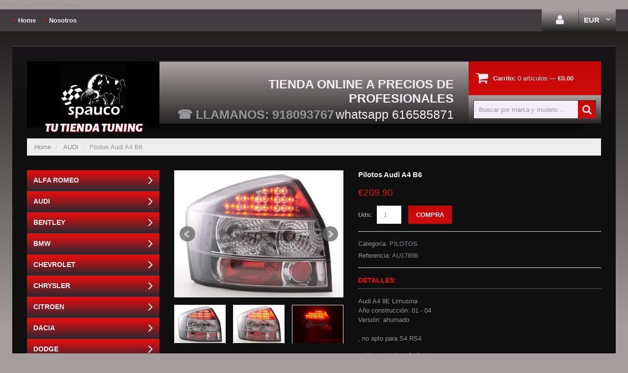

--- FILE ---
content_type: text/html; charset=utf-8
request_url: https://www.spauco.com/products/pilotos-audi-a4-b6-7
body_size: 17365
content:
<!doctype html>
<!--[if lt IE 7]><html class="no-js lt-ie9 lt-ie8 lt-ie7" lang="en"> <![endif]-->
<!--[if IE 7]><html class="no-js lt-ie9 lt-ie8" lang="en"> <![endif]-->
<!--[if IE 8]><html class="no-js lt-ie9" lang="en"> <![endif]-->
<!--[if IE 9 ]><html class="ie9 no-js"> <![endif]-->
<!--[if (gt IE 9)|!(IE)]><!--> <html class="no-js"> <!--<![endif]-->  
<head>
  <!-- Google tag (gtag.js) -->
<script async src="https://www.googletagmanager.com/gtag/js?id=AW-977787744"></script>
<script>
  window.dataLayer = window.dataLayer || [];
  function gtag(){dataLayer.push(arguments);}
  gtag('js', new Date());

  gtag('config', 'AW-977787744');
</script>
    <meta charset="utf-8">
  	<meta name="google-site-verification" content="MPhda_w-1s71OPP1Ee46CcBh16QNTuGYB1EyTsxFPIU" />
    <meta http-equiv="X-UA-Compatible" content="IE=edge,chrome=1">
    
    <meta name="description" content="Audi A4 8E LimusinaAño construcción: 01 - 04Versión: ahumado , no apto para S4 RS4 : el juego incluye 2 pilotoscondición: nueva / embalaje originalPlug and Play: compatible con todas las acciones puntos y conectores de montajeMensajes de error excluidos : Todos los controladores / resistencias ya están incluidosvalido " />
    <meta http-equiv="description" content="Audi A4 8E LimusinaAño construcción: 01 - 04Versión: ahumado , no apto para S4 RS4 : el juego incluye 2 pilotoscondición: nueva / embalaje originalPlug and Play: compatible con todas las acciones puntos y conectores de montajeMensajes de error excluidos : Todos los controladores / resistencias ya están incluidosvalido " />
    <meta name="DC.description" content="Audi A4 8E LimusinaAño construcción: 01 - 04Versión: ahumado , no apto para S4 RS4 : el juego incluye 2 pilotoscondición: nueva / embalaje originalPlug and Play: compatible con todas las acciones puntos y conectores de montajeMensajes de error excluidos : Todos los controladores / resistencias ya están incluidosvalido " />
    <meta property="og:description" content="Audi A4 8E LimusinaAño construcción: 01 - 04Versión: ahumado , no apto para S4 RS4 : el juego incluye 2 pilotoscondición: nueva / embalaje originalPlug and Play: compatible con todas las acciones puntos y conectores de montajeMensajes de error excluidos : Todos los controladores / resistencias ya están incluidosvalido "/>
    <meta name="twitter:description" content="Audi A4 8E LimusinaAño construcción: 01 - 04Versión: ahumado , no apto para S4 RS4 : el juego incluye 2 pilotoscondición: nueva / embalaje originalPlug and Play: compatible con todas las acciones puntos y conectores de montajeMensajes de error excluidos : Todos los controladores / resistencias ya están incluidosvalido " />
    
    <meta name="viewport" content="width=device-width, initial-scale=1, maximum-scale=1" />
<meta name="google-site-verification" content="XWLKGCn6SivcPJmdU3dbBF15i1iIGcchjeGqF943Egg" /
    
    <title>Pilotos Audi A4 B6 | Spauco</title>
    

    <link rel="canonical" href="https://www.spauco.com/products/pilotos-audi-a4-b6-7" />
  	<meta property="og:url" content="https://www.spauco.com/products/pilotos-audi-a4-b6-7"/>
    <meta name="twitter:site" content="https://www.spauco.com/products/pilotos-audi-a4-b6-7" />
  	<link href="//www.spauco.com/cdn/shop/t/2/assets/favicon.ico?v=99005654819621085031716393757" rel="shortcut icon" type="image/x-icon" />
    <script>window.performance && window.performance.mark && window.performance.mark('shopify.content_for_header.start');</script><meta name="google-site-verification" content="XWLKGCn6SivcPJmdU3dbBF15i1iIGcchjeGqF943Egg">
<meta id="shopify-digital-wallet" name="shopify-digital-wallet" content="/8661480/digital_wallets/dialog">
<meta name="shopify-checkout-api-token" content="21d861ff57cd2a0c3b2dc1ea8475fb26">
<link rel="alternate" type="application/json+oembed" href="https://www.spauco.com/products/pilotos-audi-a4-b6-7.oembed">
<script async="async" src="/checkouts/internal/preloads.js?locale=es-ES"></script>
<link rel="preconnect" href="https://shop.app" crossorigin="anonymous">
<script async="async" src="https://shop.app/checkouts/internal/preloads.js?locale=es-ES&shop_id=8661480" crossorigin="anonymous"></script>
<script id="apple-pay-shop-capabilities" type="application/json">{"shopId":8661480,"countryCode":"ES","currencyCode":"EUR","merchantCapabilities":["supports3DS"],"merchantId":"gid:\/\/shopify\/Shop\/8661480","merchantName":"Spauco","requiredBillingContactFields":["postalAddress","email","phone"],"requiredShippingContactFields":["postalAddress","email","phone"],"shippingType":"shipping","supportedNetworks":["visa","maestro","masterCard","amex"],"total":{"type":"pending","label":"Spauco","amount":"1.00"},"shopifyPaymentsEnabled":true,"supportsSubscriptions":true}</script>
<script id="shopify-features" type="application/json">{"accessToken":"21d861ff57cd2a0c3b2dc1ea8475fb26","betas":["rich-media-storefront-analytics"],"domain":"www.spauco.com","predictiveSearch":true,"shopId":8661480,"locale":"es"}</script>
<script>var Shopify = Shopify || {};
Shopify.shop = "spauco.myshopify.com";
Shopify.locale = "es";
Shopify.currency = {"active":"EUR","rate":"1.0"};
Shopify.country = "ES";
Shopify.theme = {"name":"theme013","id":19579651,"schema_name":null,"schema_version":null,"theme_store_id":null,"role":"main"};
Shopify.theme.handle = "null";
Shopify.theme.style = {"id":null,"handle":null};
Shopify.cdnHost = "www.spauco.com/cdn";
Shopify.routes = Shopify.routes || {};
Shopify.routes.root = "/";</script>
<script type="module">!function(o){(o.Shopify=o.Shopify||{}).modules=!0}(window);</script>
<script>!function(o){function n(){var o=[];function n(){o.push(Array.prototype.slice.apply(arguments))}return n.q=o,n}var t=o.Shopify=o.Shopify||{};t.loadFeatures=n(),t.autoloadFeatures=n()}(window);</script>
<script>
  window.ShopifyPay = window.ShopifyPay || {};
  window.ShopifyPay.apiHost = "shop.app\/pay";
  window.ShopifyPay.redirectState = null;
</script>
<script id="shop-js-analytics" type="application/json">{"pageType":"product"}</script>
<script defer="defer" async type="module" src="//www.spauco.com/cdn/shopifycloud/shop-js/modules/v2/client.init-shop-cart-sync_-aut3ZVe.es.esm.js"></script>
<script defer="defer" async type="module" src="//www.spauco.com/cdn/shopifycloud/shop-js/modules/v2/chunk.common_jR-HGkUL.esm.js"></script>
<script type="module">
  await import("//www.spauco.com/cdn/shopifycloud/shop-js/modules/v2/client.init-shop-cart-sync_-aut3ZVe.es.esm.js");
await import("//www.spauco.com/cdn/shopifycloud/shop-js/modules/v2/chunk.common_jR-HGkUL.esm.js");

  window.Shopify.SignInWithShop?.initShopCartSync?.({"fedCMEnabled":true,"windoidEnabled":true});

</script>
<script>
  window.Shopify = window.Shopify || {};
  if (!window.Shopify.featureAssets) window.Shopify.featureAssets = {};
  window.Shopify.featureAssets['shop-js'] = {"shop-cart-sync":["modules/v2/client.shop-cart-sync_BAYdngfT.es.esm.js","modules/v2/chunk.common_jR-HGkUL.esm.js"],"init-fed-cm":["modules/v2/client.init-fed-cm_C1KIrACA.es.esm.js","modules/v2/chunk.common_jR-HGkUL.esm.js"],"shop-button":["modules/v2/client.shop-button_nPJqyawu.es.esm.js","modules/v2/chunk.common_jR-HGkUL.esm.js"],"init-windoid":["modules/v2/client.init-windoid_BBN3UDv3.es.esm.js","modules/v2/chunk.common_jR-HGkUL.esm.js"],"shop-cash-offers":["modules/v2/client.shop-cash-offers_DHr6BHOX.es.esm.js","modules/v2/chunk.common_jR-HGkUL.esm.js","modules/v2/chunk.modal_K_-4b6jm.esm.js"],"shop-toast-manager":["modules/v2/client.shop-toast-manager_DsmMrndK.es.esm.js","modules/v2/chunk.common_jR-HGkUL.esm.js"],"init-shop-email-lookup-coordinator":["modules/v2/client.init-shop-email-lookup-coordinator_CqHiorcR.es.esm.js","modules/v2/chunk.common_jR-HGkUL.esm.js"],"pay-button":["modules/v2/client.pay-button_CyYMAtLe.es.esm.js","modules/v2/chunk.common_jR-HGkUL.esm.js"],"avatar":["modules/v2/client.avatar_BTnouDA3.es.esm.js"],"init-shop-cart-sync":["modules/v2/client.init-shop-cart-sync_-aut3ZVe.es.esm.js","modules/v2/chunk.common_jR-HGkUL.esm.js"],"shop-login-button":["modules/v2/client.shop-login-button_CkV-3QmP.es.esm.js","modules/v2/chunk.common_jR-HGkUL.esm.js","modules/v2/chunk.modal_K_-4b6jm.esm.js"],"init-customer-accounts-sign-up":["modules/v2/client.init-customer-accounts-sign-up_OVpxiKuf.es.esm.js","modules/v2/client.shop-login-button_CkV-3QmP.es.esm.js","modules/v2/chunk.common_jR-HGkUL.esm.js","modules/v2/chunk.modal_K_-4b6jm.esm.js"],"init-shop-for-new-customer-accounts":["modules/v2/client.init-shop-for-new-customer-accounts_B3-6tUHj.es.esm.js","modules/v2/client.shop-login-button_CkV-3QmP.es.esm.js","modules/v2/chunk.common_jR-HGkUL.esm.js","modules/v2/chunk.modal_K_-4b6jm.esm.js"],"init-customer-accounts":["modules/v2/client.init-customer-accounts_DAvreLqn.es.esm.js","modules/v2/client.shop-login-button_CkV-3QmP.es.esm.js","modules/v2/chunk.common_jR-HGkUL.esm.js","modules/v2/chunk.modal_K_-4b6jm.esm.js"],"shop-follow-button":["modules/v2/client.shop-follow-button_D-yP9CCa.es.esm.js","modules/v2/chunk.common_jR-HGkUL.esm.js","modules/v2/chunk.modal_K_-4b6jm.esm.js"],"lead-capture":["modules/v2/client.lead-capture_cgi9rykO.es.esm.js","modules/v2/chunk.common_jR-HGkUL.esm.js","modules/v2/chunk.modal_K_-4b6jm.esm.js"],"checkout-modal":["modules/v2/client.checkout-modal_CNOx8cMi.es.esm.js","modules/v2/chunk.common_jR-HGkUL.esm.js","modules/v2/chunk.modal_K_-4b6jm.esm.js"],"shop-login":["modules/v2/client.shop-login_B0Pz78O1.es.esm.js","modules/v2/chunk.common_jR-HGkUL.esm.js","modules/v2/chunk.modal_K_-4b6jm.esm.js"],"payment-terms":["modules/v2/client.payment-terms_DHTqhmPP.es.esm.js","modules/v2/chunk.common_jR-HGkUL.esm.js","modules/v2/chunk.modal_K_-4b6jm.esm.js"]};
</script>
<script id="__st">var __st={"a":8661480,"offset":3600,"reqid":"95ba2dd4-c7fe-4fc1-953a-bb2cc2fd08f3-1768970125","pageurl":"www.spauco.com\/products\/pilotos-audi-a4-b6-7","u":"50ed4ee3fe4c","p":"product","rtyp":"product","rid":1094133059};</script>
<script>window.ShopifyPaypalV4VisibilityTracking = true;</script>
<script id="captcha-bootstrap">!function(){'use strict';const t='contact',e='account',n='new_comment',o=[[t,t],['blogs',n],['comments',n],[t,'customer']],c=[[e,'customer_login'],[e,'guest_login'],[e,'recover_customer_password'],[e,'create_customer']],r=t=>t.map((([t,e])=>`form[action*='/${t}']:not([data-nocaptcha='true']) input[name='form_type'][value='${e}']`)).join(','),a=t=>()=>t?[...document.querySelectorAll(t)].map((t=>t.form)):[];function s(){const t=[...o],e=r(t);return a(e)}const i='password',u='form_key',d=['recaptcha-v3-token','g-recaptcha-response','h-captcha-response',i],f=()=>{try{return window.sessionStorage}catch{return}},m='__shopify_v',_=t=>t.elements[u];function p(t,e,n=!1){try{const o=window.sessionStorage,c=JSON.parse(o.getItem(e)),{data:r}=function(t){const{data:e,action:n}=t;return t[m]||n?{data:e,action:n}:{data:t,action:n}}(c);for(const[e,n]of Object.entries(r))t.elements[e]&&(t.elements[e].value=n);n&&o.removeItem(e)}catch(o){console.error('form repopulation failed',{error:o})}}const l='form_type',E='cptcha';function T(t){t.dataset[E]=!0}const w=window,h=w.document,L='Shopify',v='ce_forms',y='captcha';let A=!1;((t,e)=>{const n=(g='f06e6c50-85a8-45c8-87d0-21a2b65856fe',I='https://cdn.shopify.com/shopifycloud/storefront-forms-hcaptcha/ce_storefront_forms_captcha_hcaptcha.v1.5.2.iife.js',D={infoText:'Protegido por hCaptcha',privacyText:'Privacidad',termsText:'Términos'},(t,e,n)=>{const o=w[L][v],c=o.bindForm;if(c)return c(t,g,e,D).then(n);var r;o.q.push([[t,g,e,D],n]),r=I,A||(h.body.append(Object.assign(h.createElement('script'),{id:'captcha-provider',async:!0,src:r})),A=!0)});var g,I,D;w[L]=w[L]||{},w[L][v]=w[L][v]||{},w[L][v].q=[],w[L][y]=w[L][y]||{},w[L][y].protect=function(t,e){n(t,void 0,e),T(t)},Object.freeze(w[L][y]),function(t,e,n,w,h,L){const[v,y,A,g]=function(t,e,n){const i=e?o:[],u=t?c:[],d=[...i,...u],f=r(d),m=r(i),_=r(d.filter((([t,e])=>n.includes(e))));return[a(f),a(m),a(_),s()]}(w,h,L),I=t=>{const e=t.target;return e instanceof HTMLFormElement?e:e&&e.form},D=t=>v().includes(t);t.addEventListener('submit',(t=>{const e=I(t);if(!e)return;const n=D(e)&&!e.dataset.hcaptchaBound&&!e.dataset.recaptchaBound,o=_(e),c=g().includes(e)&&(!o||!o.value);(n||c)&&t.preventDefault(),c&&!n&&(function(t){try{if(!f())return;!function(t){const e=f();if(!e)return;const n=_(t);if(!n)return;const o=n.value;o&&e.removeItem(o)}(t);const e=Array.from(Array(32),(()=>Math.random().toString(36)[2])).join('');!function(t,e){_(t)||t.append(Object.assign(document.createElement('input'),{type:'hidden',name:u})),t.elements[u].value=e}(t,e),function(t,e){const n=f();if(!n)return;const o=[...t.querySelectorAll(`input[type='${i}']`)].map((({name:t})=>t)),c=[...d,...o],r={};for(const[a,s]of new FormData(t).entries())c.includes(a)||(r[a]=s);n.setItem(e,JSON.stringify({[m]:1,action:t.action,data:r}))}(t,e)}catch(e){console.error('failed to persist form',e)}}(e),e.submit())}));const S=(t,e)=>{t&&!t.dataset[E]&&(n(t,e.some((e=>e===t))),T(t))};for(const o of['focusin','change'])t.addEventListener(o,(t=>{const e=I(t);D(e)&&S(e,y())}));const B=e.get('form_key'),M=e.get(l),P=B&&M;t.addEventListener('DOMContentLoaded',(()=>{const t=y();if(P)for(const e of t)e.elements[l].value===M&&p(e,B);[...new Set([...A(),...v().filter((t=>'true'===t.dataset.shopifyCaptcha))])].forEach((e=>S(e,t)))}))}(h,new URLSearchParams(w.location.search),n,t,e,['guest_login'])})(!0,!0)}();</script>
<script integrity="sha256-4kQ18oKyAcykRKYeNunJcIwy7WH5gtpwJnB7kiuLZ1E=" data-source-attribution="shopify.loadfeatures" defer="defer" src="//www.spauco.com/cdn/shopifycloud/storefront/assets/storefront/load_feature-a0a9edcb.js" crossorigin="anonymous"></script>
<script crossorigin="anonymous" defer="defer" src="//www.spauco.com/cdn/shopifycloud/storefront/assets/shopify_pay/storefront-65b4c6d7.js?v=20250812"></script>
<script data-source-attribution="shopify.dynamic_checkout.dynamic.init">var Shopify=Shopify||{};Shopify.PaymentButton=Shopify.PaymentButton||{isStorefrontPortableWallets:!0,init:function(){window.Shopify.PaymentButton.init=function(){};var t=document.createElement("script");t.src="https://www.spauco.com/cdn/shopifycloud/portable-wallets/latest/portable-wallets.es.js",t.type="module",document.head.appendChild(t)}};
</script>
<script data-source-attribution="shopify.dynamic_checkout.buyer_consent">
  function portableWalletsHideBuyerConsent(e){var t=document.getElementById("shopify-buyer-consent"),n=document.getElementById("shopify-subscription-policy-button");t&&n&&(t.classList.add("hidden"),t.setAttribute("aria-hidden","true"),n.removeEventListener("click",e))}function portableWalletsShowBuyerConsent(e){var t=document.getElementById("shopify-buyer-consent"),n=document.getElementById("shopify-subscription-policy-button");t&&n&&(t.classList.remove("hidden"),t.removeAttribute("aria-hidden"),n.addEventListener("click",e))}window.Shopify?.PaymentButton&&(window.Shopify.PaymentButton.hideBuyerConsent=portableWalletsHideBuyerConsent,window.Shopify.PaymentButton.showBuyerConsent=portableWalletsShowBuyerConsent);
</script>
<script data-source-attribution="shopify.dynamic_checkout.cart.bootstrap">document.addEventListener("DOMContentLoaded",(function(){function t(){return document.querySelector("shopify-accelerated-checkout-cart, shopify-accelerated-checkout")}if(t())Shopify.PaymentButton.init();else{new MutationObserver((function(e,n){t()&&(Shopify.PaymentButton.init(),n.disconnect())})).observe(document.body,{childList:!0,subtree:!0})}}));
</script>
<script id='scb4127' type='text/javascript' async='' src='https://www.spauco.com/cdn/shopifycloud/privacy-banner/storefront-banner.js'></script><link id="shopify-accelerated-checkout-styles" rel="stylesheet" media="screen" href="https://www.spauco.com/cdn/shopifycloud/portable-wallets/latest/accelerated-checkout-backwards-compat.css" crossorigin="anonymous">
<style id="shopify-accelerated-checkout-cart">
        #shopify-buyer-consent {
  margin-top: 1em;
  display: inline-block;
  width: 100%;
}

#shopify-buyer-consent.hidden {
  display: none;
}

#shopify-subscription-policy-button {
  background: none;
  border: none;
  padding: 0;
  text-decoration: underline;
  font-size: inherit;
  cursor: pointer;
}

#shopify-subscription-policy-button::before {
  box-shadow: none;
}

      </style>

<script>window.performance && window.performance.mark && window.performance.mark('shopify.content_for_header.end');</script>

    <link href="//www.spauco.com/cdn/shop/t/2/assets/bootstrap.css?v=115546916107093099081431615819" rel="stylesheet" type="text/css" media="all" /> 
    <link href="//www.spauco.com/cdn/shop/t/2/assets/assets.css?v=150726530186007751661704899169" rel="stylesheet" type="text/css" media="all" /> 
    <link href="//www.spauco.com/cdn/shop/t/2/assets/style.css?v=33792588023029095731463156389" rel="stylesheet" type="text/css" media="all" />
    <link href="//www.spauco.com/cdn/shop/t/2/assets/responsive.css?v=143362523823737766581455756201" rel="stylesheet" type="text/css" media="all" />
    <link href="//www.spauco.com/cdn/shop/t/2/assets/font-awesome.css?v=107292632621353259081704899169" rel="stylesheet" type="text/css" media="all" />

	
    
  	<link href='//fonts.googleapis.com/css?family=Alegreya+Sans+SC:900italic' rel='stylesheet' type='text/css'>

    <!--[if lt IE 9]>
    <script src="//html5shiv.googlecode.com/svn/trunk/html5.js" type="text/javascript"></script>
    <link href="//www.spauco.com/cdn/shop/t/2/assets/ie8.css?v=82986461865174275121431615825" rel="stylesheet" type="text/css" media="all" />
    <![endif]-->

    <!--[if gte IE 9]>
    <style type="text/css">.gradient {filter: none;}</style>
    <![endif]-->

    

  
  
    <script src="//www.spauco.com/cdn/shopifycloud/storefront/assets/themes_support/option_selection-b017cd28.js" type="text/javascript"></script>
    <script src="//ajax.googleapis.com/ajax/libs/jquery/1.8.3/jquery.min.js" type="text/javascript"></script>  
    <script src="//www.spauco.com/cdn/shop/t/2/assets/bootstrap.min.js?v=169742497270567444961431615819" type="text/javascript"></script>
    <script src="//www.spauco.com/cdn/shop/t/2/assets/jquery-migrate-1.2.1.min.js?v=122074188791053731101431615822" type="text/javascript"></script>
    <script src="//www.spauco.com/cdn/shop/t/2/assets/jquery.mobile.customized.min.js?v=112395662435982372591431615822" type="text/javascript"></script>
    <script src="//www.spauco.com/cdn/shop/t/2/assets/shop.js?v=7325389296069817841431615825" type="text/javascript"></script>
    <script src="//www.spauco.com/cdn/shop/t/2/assets/camera.min.js?v=85074675997032115591431615819" type="text/javascript"></script>
    <script src="//www.spauco.com/cdn/shop/t/2/assets/jquery.easing.1.3.js?v=172541285191835633401431615822" type="text/javascript"></script>
    <script src="//www.spauco.com/cdn/shop/t/2/assets/api.jquery.js?v=117108174632146741091431615819" type="text/javascript"></script>
    <script src="//www.spauco.com/cdn/shop/t/2/assets/ajaxify-shop.js?v=39659705912500483221441401631" type="text/javascript"></script>
    <script src="//www.spauco.com/cdn/shop/t/2/assets/hoverIntent.js?v=84919160550285729141431615822" type="text/javascript"></script>
    <script src="//www.spauco.com/cdn/shop/t/2/assets/superfish.js?v=19899534622193427161431615824" type="text/javascript"></script>
    <script src="//www.spauco.com/cdn/shop/t/2/assets/supersubs.js?v=136522731378567858201431615824" type="text/javascript"></script>
    <script src="//www.spauco.com/cdn/shop/t/2/assets/jquery.mobilemenu.js?v=27360496317003528511431615823" type="text/javascript"></script>
    <script src="//www.spauco.com/cdn/shop/t/2/assets/sftouchscreen.js?v=112366920105338648641431615823" type="text/javascript"></script>
        <script src="//www.spauco.com/cdn/shop/t/2/assets/jquery.bxslider.min.js?v=166052905847431135531431615822" type="text/javascript"></script>
    <script src="//www.spauco.com/cdn/shop/t/2/assets/jquery.caroufredsel.min.js?v=178178032825860242381431615822" type="text/javascript"></script>
    <script src="//www.spauco.com/cdn/shop/t/2/assets/jquery.nivoslider.js?v=77114867369510475911431615823" type="text/javascript"></script>
    <script src="//www.spauco.com/cdn/shop/t/2/assets/jquery.customSelect.min.js?v=56461883572484533711431615822" type="text/javascript"></script>
  
  
  
  
  
  
  
<script src="//www.spauco.com/cdn/shop/t/2/assets/jquery.fancybox-1.3.4.js?v=173124019570998591221431615822" type="text/javascript"></script>
  
  
    

<script src="/services/javascripts/currencies.js" type="text/javascript"></script>
<script src="//www.spauco.com/cdn/shop/t/2/assets/jquery.currencies.min.js?v=148731906405125217661431615822" type="text/javascript"></script>

<script>


Currency.format = 'money_format';


var shopCurrency = 'EUR';

/* Sometimes merchants change their shop currency, let's tell our JavaScript file */
Currency.money_with_currency_format[shopCurrency] = "\u0026euro;{{amount}} EUR";
Currency.money_format[shopCurrency] = "\u0026euro;{{amount}}";
  
/* Default currency */
var defaultCurrency = 'EUR' || shopCurrency;
  
/* Cookie currency */
var cookieCurrency = Currency.cookie.read();

/* Fix for customer account pages */
jQuery('span.money span.money').each(function() {
  jQuery(this).parents('span.money').removeClass('money');
});

/* Saving the current price */
jQuery('span.money').each(function() {
  jQuery(this).attr('data-currency-EUR', jQuery(this).html());
});

// If there's no cookie.
if (cookieCurrency == null) {
  if (shopCurrency !== defaultCurrency) {
    Currency.convertAll(shopCurrency, defaultCurrency);
  }
  else {
    Currency.currentCurrency = defaultCurrency;
  }
}
// If the cookie value does not correspond to any value in the currency dropdown.
else if (jQuery('[name=currencies]').size() && jQuery('[name=currencies] option[value=' + cookieCurrency + ']').size() === 0) {
  Currency.currentCurrency = shopCurrency;
  Currency.cookie.write(shopCurrency);
}
else if (cookieCurrency === shopCurrency) {
  Currency.currentCurrency = shopCurrency;
}
else {
  Currency.convertAll(shopCurrency, cookieCurrency);
}

jQuery('[name=currencies]').val(Currency.currentCurrency).change(function() {
  var newCurrency = jQuery(this).val();
  Currency.convertAll(Currency.currentCurrency, newCurrency);
  jQuery('.selected-currency').text(Currency.currentCurrency);
});

var original_selectCallback = window.selectCallback;
var selectCallback = function(variant, selector) {
  original_selectCallback(variant, selector);
  Currency.convertAll(shopCurrency, jQuery('[name=currencies]').val());
  jQuery('.selected-currency').text(Currency.currentCurrency);
};

jQuery('.selected-currency').text(Currency.currentCurrency);

</script>



 <script type="text/javascript">
(function(a,e,c,f,g,h,b,d){var k={ak:"977787744",cl:"YH9LCLSs_2oQ4Laf0gM",autoreplace:"918093767"};a[c]=a[c]||function(){(a[c].q=a[c].q||[]).push(arguments)};a[g]||(a[g]=k.ak);b=e.createElement(h);b.async=1;b.src="//www.gstatic.com/wcm/loader.js";d=e.getElementsByTagName(h)[0];d.parentNode.insertBefore(b,d);a[f]=function(b,d,e){a[c](2,b,k,d,null,new Date,e)};a[f]()})(window,document,"_googWcmImpl","_googWcmGet","_googWcmAk","script");
</script> 
<meta property="og:image" content="https://cdn.shopify.com/s/files/1/0866/1480/products/pilotos-audi-a4-b6-194.jpg?v=1667911228" />
<meta property="og:image:secure_url" content="https://cdn.shopify.com/s/files/1/0866/1480/products/pilotos-audi-a4-b6-194.jpg?v=1667911228" />
<meta property="og:image:width" content="1024" />
<meta property="og:image:height" content="768" />
<meta property="og:image:alt" content="Pilotos Audi A4 B6" />
<link href="https://monorail-edge.shopifysvc.com" rel="dns-prefetch">
<script>(function(){if ("sendBeacon" in navigator && "performance" in window) {try {var session_token_from_headers = performance.getEntriesByType('navigation')[0].serverTiming.find(x => x.name == '_s').description;} catch {var session_token_from_headers = undefined;}var session_cookie_matches = document.cookie.match(/_shopify_s=([^;]*)/);var session_token_from_cookie = session_cookie_matches && session_cookie_matches.length === 2 ? session_cookie_matches[1] : "";var session_token = session_token_from_headers || session_token_from_cookie || "";function handle_abandonment_event(e) {var entries = performance.getEntries().filter(function(entry) {return /monorail-edge.shopifysvc.com/.test(entry.name);});if (!window.abandonment_tracked && entries.length === 0) {window.abandonment_tracked = true;var currentMs = Date.now();var navigation_start = performance.timing.navigationStart;var payload = {shop_id: 8661480,url: window.location.href,navigation_start,duration: currentMs - navigation_start,session_token,page_type: "product"};window.navigator.sendBeacon("https://monorail-edge.shopifysvc.com/v1/produce", JSON.stringify({schema_id: "online_store_buyer_site_abandonment/1.1",payload: payload,metadata: {event_created_at_ms: currentMs,event_sent_at_ms: currentMs}}));}}window.addEventListener('pagehide', handle_abandonment_event);}}());</script>
<script id="web-pixels-manager-setup">(function e(e,d,r,n,o){if(void 0===o&&(o={}),!Boolean(null===(a=null===(i=window.Shopify)||void 0===i?void 0:i.analytics)||void 0===a?void 0:a.replayQueue)){var i,a;window.Shopify=window.Shopify||{};var t=window.Shopify;t.analytics=t.analytics||{};var s=t.analytics;s.replayQueue=[],s.publish=function(e,d,r){return s.replayQueue.push([e,d,r]),!0};try{self.performance.mark("wpm:start")}catch(e){}var l=function(){var e={modern:/Edge?\/(1{2}[4-9]|1[2-9]\d|[2-9]\d{2}|\d{4,})\.\d+(\.\d+|)|Firefox\/(1{2}[4-9]|1[2-9]\d|[2-9]\d{2}|\d{4,})\.\d+(\.\d+|)|Chrom(ium|e)\/(9{2}|\d{3,})\.\d+(\.\d+|)|(Maci|X1{2}).+ Version\/(15\.\d+|(1[6-9]|[2-9]\d|\d{3,})\.\d+)([,.]\d+|)( \(\w+\)|)( Mobile\/\w+|) Safari\/|Chrome.+OPR\/(9{2}|\d{3,})\.\d+\.\d+|(CPU[ +]OS|iPhone[ +]OS|CPU[ +]iPhone|CPU IPhone OS|CPU iPad OS)[ +]+(15[._]\d+|(1[6-9]|[2-9]\d|\d{3,})[._]\d+)([._]\d+|)|Android:?[ /-](13[3-9]|1[4-9]\d|[2-9]\d{2}|\d{4,})(\.\d+|)(\.\d+|)|Android.+Firefox\/(13[5-9]|1[4-9]\d|[2-9]\d{2}|\d{4,})\.\d+(\.\d+|)|Android.+Chrom(ium|e)\/(13[3-9]|1[4-9]\d|[2-9]\d{2}|\d{4,})\.\d+(\.\d+|)|SamsungBrowser\/([2-9]\d|\d{3,})\.\d+/,legacy:/Edge?\/(1[6-9]|[2-9]\d|\d{3,})\.\d+(\.\d+|)|Firefox\/(5[4-9]|[6-9]\d|\d{3,})\.\d+(\.\d+|)|Chrom(ium|e)\/(5[1-9]|[6-9]\d|\d{3,})\.\d+(\.\d+|)([\d.]+$|.*Safari\/(?![\d.]+ Edge\/[\d.]+$))|(Maci|X1{2}).+ Version\/(10\.\d+|(1[1-9]|[2-9]\d|\d{3,})\.\d+)([,.]\d+|)( \(\w+\)|)( Mobile\/\w+|) Safari\/|Chrome.+OPR\/(3[89]|[4-9]\d|\d{3,})\.\d+\.\d+|(CPU[ +]OS|iPhone[ +]OS|CPU[ +]iPhone|CPU IPhone OS|CPU iPad OS)[ +]+(10[._]\d+|(1[1-9]|[2-9]\d|\d{3,})[._]\d+)([._]\d+|)|Android:?[ /-](13[3-9]|1[4-9]\d|[2-9]\d{2}|\d{4,})(\.\d+|)(\.\d+|)|Mobile Safari.+OPR\/([89]\d|\d{3,})\.\d+\.\d+|Android.+Firefox\/(13[5-9]|1[4-9]\d|[2-9]\d{2}|\d{4,})\.\d+(\.\d+|)|Android.+Chrom(ium|e)\/(13[3-9]|1[4-9]\d|[2-9]\d{2}|\d{4,})\.\d+(\.\d+|)|Android.+(UC? ?Browser|UCWEB|U3)[ /]?(15\.([5-9]|\d{2,})|(1[6-9]|[2-9]\d|\d{3,})\.\d+)\.\d+|SamsungBrowser\/(5\.\d+|([6-9]|\d{2,})\.\d+)|Android.+MQ{2}Browser\/(14(\.(9|\d{2,})|)|(1[5-9]|[2-9]\d|\d{3,})(\.\d+|))(\.\d+|)|K[Aa][Ii]OS\/(3\.\d+|([4-9]|\d{2,})\.\d+)(\.\d+|)/},d=e.modern,r=e.legacy,n=navigator.userAgent;return n.match(d)?"modern":n.match(r)?"legacy":"unknown"}(),u="modern"===l?"modern":"legacy",c=(null!=n?n:{modern:"",legacy:""})[u],f=function(e){return[e.baseUrl,"/wpm","/b",e.hashVersion,"modern"===e.buildTarget?"m":"l",".js"].join("")}({baseUrl:d,hashVersion:r,buildTarget:u}),m=function(e){var d=e.version,r=e.bundleTarget,n=e.surface,o=e.pageUrl,i=e.monorailEndpoint;return{emit:function(e){var a=e.status,t=e.errorMsg,s=(new Date).getTime(),l=JSON.stringify({metadata:{event_sent_at_ms:s},events:[{schema_id:"web_pixels_manager_load/3.1",payload:{version:d,bundle_target:r,page_url:o,status:a,surface:n,error_msg:t},metadata:{event_created_at_ms:s}}]});if(!i)return console&&console.warn&&console.warn("[Web Pixels Manager] No Monorail endpoint provided, skipping logging."),!1;try{return self.navigator.sendBeacon.bind(self.navigator)(i,l)}catch(e){}var u=new XMLHttpRequest;try{return u.open("POST",i,!0),u.setRequestHeader("Content-Type","text/plain"),u.send(l),!0}catch(e){return console&&console.warn&&console.warn("[Web Pixels Manager] Got an unhandled error while logging to Monorail."),!1}}}}({version:r,bundleTarget:l,surface:e.surface,pageUrl:self.location.href,monorailEndpoint:e.monorailEndpoint});try{o.browserTarget=l,function(e){var d=e.src,r=e.async,n=void 0===r||r,o=e.onload,i=e.onerror,a=e.sri,t=e.scriptDataAttributes,s=void 0===t?{}:t,l=document.createElement("script"),u=document.querySelector("head"),c=document.querySelector("body");if(l.async=n,l.src=d,a&&(l.integrity=a,l.crossOrigin="anonymous"),s)for(var f in s)if(Object.prototype.hasOwnProperty.call(s,f))try{l.dataset[f]=s[f]}catch(e){}if(o&&l.addEventListener("load",o),i&&l.addEventListener("error",i),u)u.appendChild(l);else{if(!c)throw new Error("Did not find a head or body element to append the script");c.appendChild(l)}}({src:f,async:!0,onload:function(){if(!function(){var e,d;return Boolean(null===(d=null===(e=window.Shopify)||void 0===e?void 0:e.analytics)||void 0===d?void 0:d.initialized)}()){var d=window.webPixelsManager.init(e)||void 0;if(d){var r=window.Shopify.analytics;r.replayQueue.forEach((function(e){var r=e[0],n=e[1],o=e[2];d.publishCustomEvent(r,n,o)})),r.replayQueue=[],r.publish=d.publishCustomEvent,r.visitor=d.visitor,r.initialized=!0}}},onerror:function(){return m.emit({status:"failed",errorMsg:"".concat(f," has failed to load")})},sri:function(e){var d=/^sha384-[A-Za-z0-9+/=]+$/;return"string"==typeof e&&d.test(e)}(c)?c:"",scriptDataAttributes:o}),m.emit({status:"loading"})}catch(e){m.emit({status:"failed",errorMsg:(null==e?void 0:e.message)||"Unknown error"})}}})({shopId: 8661480,storefrontBaseUrl: "https://www.spauco.com",extensionsBaseUrl: "https://extensions.shopifycdn.com/cdn/shopifycloud/web-pixels-manager",monorailEndpoint: "https://monorail-edge.shopifysvc.com/unstable/produce_batch",surface: "storefront-renderer",enabledBetaFlags: ["2dca8a86"],webPixelsConfigList: [{"id":"1532199256","configuration":"{\"pixel_id\":\"1332200504878930\",\"pixel_type\":\"facebook_pixel\"}","eventPayloadVersion":"v1","runtimeContext":"OPEN","scriptVersion":"ca16bc87fe92b6042fbaa3acc2fbdaa6","type":"APP","apiClientId":2329312,"privacyPurposes":["ANALYTICS","MARKETING","SALE_OF_DATA"],"dataSharingAdjustments":{"protectedCustomerApprovalScopes":["read_customer_address","read_customer_email","read_customer_name","read_customer_personal_data","read_customer_phone"]}},{"id":"905478488","configuration":"{\"config\":\"{\\\"pixel_id\\\":\\\"G-SV3SQZ9MLE\\\",\\\"target_country\\\":\\\"ES\\\",\\\"gtag_events\\\":[{\\\"type\\\":\\\"search\\\",\\\"action_label\\\":[\\\"G-SV3SQZ9MLE\\\",\\\"AW-977787744\\\/VZTyCPbsqc4DEOC2n9ID\\\"]},{\\\"type\\\":\\\"begin_checkout\\\",\\\"action_label\\\":[\\\"G-SV3SQZ9MLE\\\",\\\"AW-977787744\\\/BAE-CMDpqc4DEOC2n9ID\\\"]},{\\\"type\\\":\\\"view_item\\\",\\\"action_label\\\":[\\\"G-SV3SQZ9MLE\\\",\\\"AW-977787744\\\/QyR1CLrpqc4DEOC2n9ID\\\",\\\"MC-9Q720R9Z96\\\"]},{\\\"type\\\":\\\"purchase\\\",\\\"action_label\\\":[\\\"G-SV3SQZ9MLE\\\",\\\"AW-977787744\\\/loupCLfpqc4DEOC2n9ID\\\",\\\"MC-9Q720R9Z96\\\"]},{\\\"type\\\":\\\"page_view\\\",\\\"action_label\\\":[\\\"G-SV3SQZ9MLE\\\",\\\"AW-977787744\\\/rs5qCLTpqc4DEOC2n9ID\\\",\\\"MC-9Q720R9Z96\\\"]},{\\\"type\\\":\\\"add_payment_info\\\",\\\"action_label\\\":[\\\"G-SV3SQZ9MLE\\\",\\\"AW-977787744\\\/H5TWCPnsqc4DEOC2n9ID\\\"]},{\\\"type\\\":\\\"add_to_cart\\\",\\\"action_label\\\":[\\\"G-SV3SQZ9MLE\\\",\\\"AW-977787744\\\/J6dDCL3pqc4DEOC2n9ID\\\"]}],\\\"enable_monitoring_mode\\\":false}\"}","eventPayloadVersion":"v1","runtimeContext":"OPEN","scriptVersion":"b2a88bafab3e21179ed38636efcd8a93","type":"APP","apiClientId":1780363,"privacyPurposes":[],"dataSharingAdjustments":{"protectedCustomerApprovalScopes":["read_customer_address","read_customer_email","read_customer_name","read_customer_personal_data","read_customer_phone"]}},{"id":"155091288","eventPayloadVersion":"v1","runtimeContext":"LAX","scriptVersion":"1","type":"CUSTOM","privacyPurposes":["MARKETING"],"name":"Meta pixel (migrated)"},{"id":"shopify-app-pixel","configuration":"{}","eventPayloadVersion":"v1","runtimeContext":"STRICT","scriptVersion":"0450","apiClientId":"shopify-pixel","type":"APP","privacyPurposes":["ANALYTICS","MARKETING"]},{"id":"shopify-custom-pixel","eventPayloadVersion":"v1","runtimeContext":"LAX","scriptVersion":"0450","apiClientId":"shopify-pixel","type":"CUSTOM","privacyPurposes":["ANALYTICS","MARKETING"]}],isMerchantRequest: false,initData: {"shop":{"name":"Spauco","paymentSettings":{"currencyCode":"EUR"},"myshopifyDomain":"spauco.myshopify.com","countryCode":"ES","storefrontUrl":"https:\/\/www.spauco.com"},"customer":null,"cart":null,"checkout":null,"productVariants":[{"price":{"amount":209.9,"currencyCode":"EUR"},"product":{"title":"Pilotos Audi A4 B6","vendor":"AU17898","id":"1094133059","untranslatedTitle":"Pilotos Audi A4 B6","url":"\/products\/pilotos-audi-a4-b6-7","type":"PILOTOS"},"id":"3286848579","image":{"src":"\/\/www.spauco.com\/cdn\/shop\/products\/pilotos-audi-a4-b6-194.jpg?v=1667911228"},"sku":"","title":"Default Title","untranslatedTitle":"Default Title"}],"purchasingCompany":null},},"https://www.spauco.com/cdn","fcfee988w5aeb613cpc8e4bc33m6693e112",{"modern":"","legacy":""},{"shopId":"8661480","storefrontBaseUrl":"https:\/\/www.spauco.com","extensionBaseUrl":"https:\/\/extensions.shopifycdn.com\/cdn\/shopifycloud\/web-pixels-manager","surface":"storefront-renderer","enabledBetaFlags":"[\"2dca8a86\"]","isMerchantRequest":"false","hashVersion":"fcfee988w5aeb613cpc8e4bc33m6693e112","publish":"custom","events":"[[\"page_viewed\",{}],[\"product_viewed\",{\"productVariant\":{\"price\":{\"amount\":209.9,\"currencyCode\":\"EUR\"},\"product\":{\"title\":\"Pilotos Audi A4 B6\",\"vendor\":\"AU17898\",\"id\":\"1094133059\",\"untranslatedTitle\":\"Pilotos Audi A4 B6\",\"url\":\"\/products\/pilotos-audi-a4-b6-7\",\"type\":\"PILOTOS\"},\"id\":\"3286848579\",\"image\":{\"src\":\"\/\/www.spauco.com\/cdn\/shop\/products\/pilotos-audi-a4-b6-194.jpg?v=1667911228\"},\"sku\":\"\",\"title\":\"Default Title\",\"untranslatedTitle\":\"Default Title\"}}]]"});</script><script>
  window.ShopifyAnalytics = window.ShopifyAnalytics || {};
  window.ShopifyAnalytics.meta = window.ShopifyAnalytics.meta || {};
  window.ShopifyAnalytics.meta.currency = 'EUR';
  var meta = {"product":{"id":1094133059,"gid":"gid:\/\/shopify\/Product\/1094133059","vendor":"AU17898","type":"PILOTOS","handle":"pilotos-audi-a4-b6-7","variants":[{"id":3286848579,"price":20990,"name":"Pilotos Audi A4 B6","public_title":null,"sku":""}],"remote":false},"page":{"pageType":"product","resourceType":"product","resourceId":1094133059,"requestId":"95ba2dd4-c7fe-4fc1-953a-bb2cc2fd08f3-1768970125"}};
  for (var attr in meta) {
    window.ShopifyAnalytics.meta[attr] = meta[attr];
  }
</script>
<script class="analytics">
  (function () {
    var customDocumentWrite = function(content) {
      var jquery = null;

      if (window.jQuery) {
        jquery = window.jQuery;
      } else if (window.Checkout && window.Checkout.$) {
        jquery = window.Checkout.$;
      }

      if (jquery) {
        jquery('body').append(content);
      }
    };

    var hasLoggedConversion = function(token) {
      if (token) {
        return document.cookie.indexOf('loggedConversion=' + token) !== -1;
      }
      return false;
    }

    var setCookieIfConversion = function(token) {
      if (token) {
        var twoMonthsFromNow = new Date(Date.now());
        twoMonthsFromNow.setMonth(twoMonthsFromNow.getMonth() + 2);

        document.cookie = 'loggedConversion=' + token + '; expires=' + twoMonthsFromNow;
      }
    }

    var trekkie = window.ShopifyAnalytics.lib = window.trekkie = window.trekkie || [];
    if (trekkie.integrations) {
      return;
    }
    trekkie.methods = [
      'identify',
      'page',
      'ready',
      'track',
      'trackForm',
      'trackLink'
    ];
    trekkie.factory = function(method) {
      return function() {
        var args = Array.prototype.slice.call(arguments);
        args.unshift(method);
        trekkie.push(args);
        return trekkie;
      };
    };
    for (var i = 0; i < trekkie.methods.length; i++) {
      var key = trekkie.methods[i];
      trekkie[key] = trekkie.factory(key);
    }
    trekkie.load = function(config) {
      trekkie.config = config || {};
      trekkie.config.initialDocumentCookie = document.cookie;
      var first = document.getElementsByTagName('script')[0];
      var script = document.createElement('script');
      script.type = 'text/javascript';
      script.onerror = function(e) {
        var scriptFallback = document.createElement('script');
        scriptFallback.type = 'text/javascript';
        scriptFallback.onerror = function(error) {
                var Monorail = {
      produce: function produce(monorailDomain, schemaId, payload) {
        var currentMs = new Date().getTime();
        var event = {
          schema_id: schemaId,
          payload: payload,
          metadata: {
            event_created_at_ms: currentMs,
            event_sent_at_ms: currentMs
          }
        };
        return Monorail.sendRequest("https://" + monorailDomain + "/v1/produce", JSON.stringify(event));
      },
      sendRequest: function sendRequest(endpointUrl, payload) {
        // Try the sendBeacon API
        if (window && window.navigator && typeof window.navigator.sendBeacon === 'function' && typeof window.Blob === 'function' && !Monorail.isIos12()) {
          var blobData = new window.Blob([payload], {
            type: 'text/plain'
          });

          if (window.navigator.sendBeacon(endpointUrl, blobData)) {
            return true;
          } // sendBeacon was not successful

        } // XHR beacon

        var xhr = new XMLHttpRequest();

        try {
          xhr.open('POST', endpointUrl);
          xhr.setRequestHeader('Content-Type', 'text/plain');
          xhr.send(payload);
        } catch (e) {
          console.log(e);
        }

        return false;
      },
      isIos12: function isIos12() {
        return window.navigator.userAgent.lastIndexOf('iPhone; CPU iPhone OS 12_') !== -1 || window.navigator.userAgent.lastIndexOf('iPad; CPU OS 12_') !== -1;
      }
    };
    Monorail.produce('monorail-edge.shopifysvc.com',
      'trekkie_storefront_load_errors/1.1',
      {shop_id: 8661480,
      theme_id: 19579651,
      app_name: "storefront",
      context_url: window.location.href,
      source_url: "//www.spauco.com/cdn/s/trekkie.storefront.cd680fe47e6c39ca5d5df5f0a32d569bc48c0f27.min.js"});

        };
        scriptFallback.async = true;
        scriptFallback.src = '//www.spauco.com/cdn/s/trekkie.storefront.cd680fe47e6c39ca5d5df5f0a32d569bc48c0f27.min.js';
        first.parentNode.insertBefore(scriptFallback, first);
      };
      script.async = true;
      script.src = '//www.spauco.com/cdn/s/trekkie.storefront.cd680fe47e6c39ca5d5df5f0a32d569bc48c0f27.min.js';
      first.parentNode.insertBefore(script, first);
    };
    trekkie.load(
      {"Trekkie":{"appName":"storefront","development":false,"defaultAttributes":{"shopId":8661480,"isMerchantRequest":null,"themeId":19579651,"themeCityHash":"8650561604972440585","contentLanguage":"es","currency":"EUR","eventMetadataId":"a9c8c7ef-2956-4387-aae1-4b9cabe08b8a"},"isServerSideCookieWritingEnabled":true,"monorailRegion":"shop_domain","enabledBetaFlags":["65f19447"]},"Session Attribution":{},"S2S":{"facebookCapiEnabled":true,"source":"trekkie-storefront-renderer","apiClientId":580111}}
    );

    var loaded = false;
    trekkie.ready(function() {
      if (loaded) return;
      loaded = true;

      window.ShopifyAnalytics.lib = window.trekkie;

      var originalDocumentWrite = document.write;
      document.write = customDocumentWrite;
      try { window.ShopifyAnalytics.merchantGoogleAnalytics.call(this); } catch(error) {};
      document.write = originalDocumentWrite;

      window.ShopifyAnalytics.lib.page(null,{"pageType":"product","resourceType":"product","resourceId":1094133059,"requestId":"95ba2dd4-c7fe-4fc1-953a-bb2cc2fd08f3-1768970125","shopifyEmitted":true});

      var match = window.location.pathname.match(/checkouts\/(.+)\/(thank_you|post_purchase)/)
      var token = match? match[1]: undefined;
      if (!hasLoggedConversion(token)) {
        setCookieIfConversion(token);
        window.ShopifyAnalytics.lib.track("Viewed Product",{"currency":"EUR","variantId":3286848579,"productId":1094133059,"productGid":"gid:\/\/shopify\/Product\/1094133059","name":"Pilotos Audi A4 B6","price":"209.90","sku":"","brand":"AU17898","variant":null,"category":"PILOTOS","nonInteraction":true,"remote":false},undefined,undefined,{"shopifyEmitted":true});
      window.ShopifyAnalytics.lib.track("monorail:\/\/trekkie_storefront_viewed_product\/1.1",{"currency":"EUR","variantId":3286848579,"productId":1094133059,"productGid":"gid:\/\/shopify\/Product\/1094133059","name":"Pilotos Audi A4 B6","price":"209.90","sku":"","brand":"AU17898","variant":null,"category":"PILOTOS","nonInteraction":true,"remote":false,"referer":"https:\/\/www.spauco.com\/products\/pilotos-audi-a4-b6-7"});
      }
    });


        var eventsListenerScript = document.createElement('script');
        eventsListenerScript.async = true;
        eventsListenerScript.src = "//www.spauco.com/cdn/shopifycloud/storefront/assets/shop_events_listener-3da45d37.js";
        document.getElementsByTagName('head')[0].appendChild(eventsListenerScript);

})();</script>
  <script>
  if (!window.ga || (window.ga && typeof window.ga !== 'function')) {
    window.ga = function ga() {
      (window.ga.q = window.ga.q || []).push(arguments);
      if (window.Shopify && window.Shopify.analytics && typeof window.Shopify.analytics.publish === 'function') {
        window.Shopify.analytics.publish("ga_stub_called", {}, {sendTo: "google_osp_migration"});
      }
      console.error("Shopify's Google Analytics stub called with:", Array.from(arguments), "\nSee https://help.shopify.com/manual/promoting-marketing/pixels/pixel-migration#google for more information.");
    };
    if (window.Shopify && window.Shopify.analytics && typeof window.Shopify.analytics.publish === 'function') {
      window.Shopify.analytics.publish("ga_stub_initialized", {}, {sendTo: "google_osp_migration"});
    }
  }
</script>
<script
  defer
  src="https://www.spauco.com/cdn/shopifycloud/perf-kit/shopify-perf-kit-3.0.4.min.js"
  data-application="storefront-renderer"
  data-shop-id="8661480"
  data-render-region="gcp-us-east1"
  data-page-type="product"
  data-theme-instance-id="19579651"
  data-theme-name=""
  data-theme-version=""
  data-monorail-region="shop_domain"
  data-resource-timing-sampling-rate="10"
  data-shs="true"
  data-shs-beacon="true"
  data-shs-export-with-fetch="true"
  data-shs-logs-sample-rate="1"
  data-shs-beacon-endpoint="https://www.spauco.com/api/collect"
></script>
</head>
<body id="pilotos-audi-a4-b6" class="template-product" >


<!--[if lt IE 7]>
<p class="chromeframe">You are using an <strong>outdated</strong> browser. Please <a href="http://browsehappy.com/">upgrade your browser</a> or <a href="http://www.google.com/chromeframe/?redirect=true">activate Google Chrome Frame</a> to improve your experience.</p>
<![endif]-->
 
<div id="wrapper">
<div id="wrapper2">
<div class="page_container page_container_main">

<!-- HEADER -->
<header id="header">
<div class="container">

    
    <!-- NAVIGATION -->
    <div id="navigation" role="navigation">
        <ul class="sf-menu visible-lg">
        
        
        
        
        
        
        <li class=" first color-1">
            <i class="fa fa-angle-right"></i><a href="/" title="">Home</a>
            
        </li>
        
        
        
        
        
        
        <li class=" last color-2">
            <i class="fa fa-angle-right"></i><a href="/pages/about-us" title="">Nosotros</a>
            
        </li>
        
        </ul>
    </div>
    

    <!-- CURRENCIES -->
    
    <div class="header_currency">
    <div class="customselect_wrap">
        <select id="currencies" name="currencies">
          
          
          <option value="EUR" selected="selected">EUR</option>
          
            
            <option value="USD">USD</option>
            
          
            
          
            
            <option value="GBP">GBP</option>
            
          
        </select>
        <i class="fa fa-angle-down"></i>
    </div>
</div>
    

    <!-- USER MENU -->
    
    <div class="header_user"><a href="/account" title="My account"><i class="fa fa-user"></i></a></div>
     

<div class="row">
    <div class="col-sm-3">
        <!-- LOGO -->
        <div id="logo">
        <a href="/">
        
        <img src="//www.spauco.com/cdn/shop/t/2/assets/logo.png?v=103676554533006838651432117506" alt="Spauco" />
        
        <span class="shop_slogan">Tu tienda tuning</span>
        </a>
        </div>
	</div>
    <div class="col-sm-6">
        <!-- CUSTOM HEADER BLOCK -->
        <div class="custom_header1">
            <h3>TIENDA ONLINE A PRECIOS DE PROFESIONALES</h3>
            <h4>☎ LLAMANOS: 918093767<span>whatsapp 616585871</span></h4>
        </div>
	</div>
    <div class="col-sm-3">
        <!-- HEADER CART -->
        <div class="header_cart">
        <a href="/cart"><i class="fa fa-shopping-cart"></i><b>Carrito:</b><span class="cart-total-items"><span class="count">0</span>artículos</span><span class="price_wrapper">&mdash;<span class="money cart-total-price">&euro;0.00</span></span></a>
        </div>
        <!-- HEADER SEARCH -->
        <div class="header_search">
            <form action="/search" method="get" class="search-form" role="search">
            <input id="search-field" name="q" type="text" placeholder="Buscar por marca y modelo..." class="hint" />
            <button id="search-submit" type="submit"><i class="fa fa-search"></i></button>
            </form>
        </div>
	</div>
</div>

</div>
</header>


<!-- MAIN CONTENT -->
<div id="main" role="main">
<div class="container">


<ul class="breadcrumb">
  <li><a href="/" class="homepage-link" title="Back to the frontpage">Home</a></li>
  
                
      
         <li>
         <a href="/collections/modelos-audi" title="">AUDI</a> </li>
      
    
     <li><span class="page-title">Pilotos Audi A4 B6</span></li>
  
</ul>






    <div class="row sidebar_left ">

    <div class="column_center">
    <div id="main_content" class="col-sm-9">

        <!-- SHOWCASE CUSTOM BLOCKS -->
        

    
    <div itemscope itemtype="http://schema.org/Product" class="product-scope">
  
  <meta itemprop="url" content="https://www.spauco.com/products/pilotos-audi-a4-b6-7" />
  <meta itemprop="image" content="//www.spauco.com/cdn/shop/products/pilotos-audi-a4-b6-194_grande.jpg?v=1667911228" />

  
  
  
  
  <div class="product_wrap">

    <div class="row">

      <div id="product_image-container" class="col-sm-5">
      
        

          
          <div class="product_image">
            <ul class="bxslider">
              <li>                
                <a rel="product_images" class="fancybox" href="//www.spauco.com/cdn/shop/products/pilotos-audi-a4-b6-194.jpg?v=1667911228" title="Pilotos Audi A4 B6">
                  <img src="//www.spauco.com/cdn/shop/products/pilotos-audi-a4-b6-194_large.jpg?v=1667911228" alt="Pilotos Audi A4 B6"/></a>
              </li>
              
              <li>                
                <a rel="product_images" class="fancybox" href="//www.spauco.com/cdn/shop/products/pilotos-audi-a4-b6-786.jpg?v=1667911231" title="Pilotos Audi A4 B6"><img src="//www.spauco.com/cdn/shop/products/pilotos-audi-a4-b6-786_large.jpg?v=1667911231" alt="Pilotos Audi A4 B6"/></a>
              </li>
              
              <li>                
                <a rel="product_images" class="fancybox" href="//www.spauco.com/cdn/shop/products/pilotos-audi-a4-b6-449.jpg?v=1667911234" title="Pilotos Audi A4 B6"><img src="//www.spauco.com/cdn/shop/products/pilotos-audi-a4-b6-449_large.jpg?v=1667911234" alt="Pilotos Audi A4 B6"/></a>
              </li>
                       
            </ul>        
          </div>

          <div id="bx-pager" class="product_image-additioanl"> 
            <a href='' data-slide-index="0">
              <img src="//www.spauco.com/cdn/shop/products/pilotos-audi-a4-b6-194_compact.jpg?v=1667911228" alt="Pilotos Audi A4 B6"/>
            </a>
                     
            <a href='' data-slide-index="1">
              <img src="//www.spauco.com/cdn/shop/products/pilotos-audi-a4-b6-786_compact.jpg?v=1667911231" alt="Pilotos Audi A4 B6"/>
            </a>
                     
            <a href='' data-slide-index="2">
              <img src="//www.spauco.com/cdn/shop/products/pilotos-audi-a4-b6-449_compact.jpg?v=1667911234" alt="Pilotos Audi A4 B6"/>
            </a>
                
          </div>
            


        
      </div><!-- #product-photos -->

      <div class="col-sm-7">
<div itemprop="name" class="product_name">Pilotos Audi A4 B6</div>
          
          
            
             
            
            <form action="/cart/add" method="post" enctype="multipart/form-data" class='form-horizontal' id="product-actions">
              <div class="options clearfix"> 

                <div id="product_price"><p class="price product-price"></p>  </div> 

                <div class="variants-wrapper clearfix visuallyhidden"> 
                  <select id="product-select" name="id">
                    
                    <option value="3286848579">Default Title - &euro;209.90</option>
                    
                  </select>
                </div>            
                  
                <div id="purchase"> 
                  <label for="quantity">Uds: </label><input min="1" type="number" id="quantity" name="quantity" value="1" class="form-control input-small" />    
                  <button class="btn btn-cart" type="submit" id="add-to-cart">COMPRA</button>
                </div>

              </div><!-- /.options -->
            </form>

          


        <div class="product_details">
          <div class="product_type">Categoría: <a href="/collections/types?q=PILOTOS" title="PILOTOS">PILOTOS</a></div>
          <div class="product_vendor">Referencia: <a href="/collections/vendors?q=AU17898" title="AU17898">AU17898</a></div>
        </div>

         <div id="product_description" class="rte" itemprop="description">
            <h4>Detalles:</h4>
            <p>Audi A4 8E Limusina<br>Año construcción: 01 - 04<br>Versión: ahumado<br> <br>, no apto para S4 RS4</p>
<p>: el juego incluye 2 pilotos<br>condición: nueva / embalaje original<br>Plug and Play: compatible con todas las acciones puntos y conectores de montaje<br>Mensajes de error excluidos : Todos los controladores / resistencias ya están incluidos<br>valido para conducción a la derecha<br> <br>iluminación:<br>luz de posición: LED<br>luz de freno: LED<br>intermitente: Halógeno BA15S (incluido)<br>luz de marcha atrás: Halógeno BA15S (incluido)<br>antiniebla: Halógeno BA15S (incluido)</p>
          </div> 

         <!-- AddThis Button BEGIN -->
<div class="addthis_toolbox addthis_default_style ">
<a class="addthis_button_facebook_like" fb:like:layout="button_count"></a>
<a class="addthis_button_tweet"></a>
<a class="addthis_button_pinterest_pinit"></a>
<a class="addthis_counter addthis_pill_style"></a>
</div>
<!--<script type="text/javascript">var addthis_config = {"data_track_addressbar":true};</script>-->
<script type="text/javascript" src="//s7.addthis.com/js/300/addthis_widget.js#pubid=ra-4d89903e1583a34e"></script>
<!-- AddThis Button END -->

      </div>

      <div class="row-fluid">
        <div class="span12">       
               

            
        </div>
      </div>    
    </div>

  </div>

</div>

<!-- Solution brought to you by Caroline Schnapp -->
<!-- See this: http://wiki.shopify.com/Related_Products -->









<div class="widget widget__related-products">
  

  <div class="widget_header">
    <h3>También te puede interesar</h3>
  </div>
  <div class="widget_content">
    <div class="row">
      <ul class="product-listing product-listing__related">
        
        
        
           
           <li class="product col-sm-3">
<div>
                <div class="product_name">
                  <a href="/products/aleron-audi-a3" title="Aleron Audi A3">Aleron Audi A3</a>
                </div>
              <div class="product_img">
                <a href="/collections/modelos-audi/products/aleron-audi-a3" title="Aleron Audi A3">
                <img src="//www.spauco.com/cdn/shop/products/aleron-audi-a3-544_compact.jpg?v=1654791318" alt="" />
                </a>
              </div>
             <div class="product_price"><span class="money">&euro;120.00</span></div>
</div>
            </li>
           
        
        
        
           
           <li class="product col-sm-3">
<div>
                <div class="product_name">
                  <a href="/products/aleron-audi-a3-1" title="Aleron Audi A3">Aleron Audi A3</a>
                </div>
              <div class="product_img">
                <a href="/collections/modelos-audi/products/aleron-audi-a3-1" title="Aleron Audi A3">
                <img src="//www.spauco.com/cdn/shop/products/aleron-audi-a3-844_compact.jpg?v=1617900757" alt="" />
                </a>
              </div>
             <div class="product_price"><span class="money">&euro;120.00</span></div>
</div>
            </li>
           
        
        
        
           
           <li class="product col-sm-3">
<div>
                <div class="product_name">
                  <a href="/products/aleron-audi-a3-2" title="Aleron Audi A3">Aleron Audi A3</a>
                </div>
              <div class="product_img">
                <a href="/collections/modelos-audi/products/aleron-audi-a3-2" title="Aleron Audi A3">
                <img src="//www.spauco.com/cdn/shop/products/aleron-audi-a3-169_compact.jpg?v=1662982007" alt="" />
                </a>
              </div>
             <div class="product_price"><span class="money">&euro;95.90</span></div>
</div>
            </li>
           
        
        
        
           
           <li class="product col-sm-3">
<div>
                <div class="product_name">
                  <a href="/products/aleron-audi-a3-3" title="Aleron Audi A3">Aleron Audi A3</a>
                </div>
              <div class="product_img">
                <a href="/collections/modelos-audi/products/aleron-audi-a3-3" title="Aleron Audi A3">
                <img src="//www.spauco.com/cdn/shop/products/aleron-audi-a3-463_compact.jpg?v=1677013771" alt="" />
                </a>
              </div>
             <div class="product_price"><span class="money">&euro;105.90</span></div>
</div>
            </li>
           
        
        
        
           
        
        
      </ul>
    </div>
  </div>
  
</div>

<script>
jQuery(function($) {
  
  $('.bxslider').bxSlider({
    pagerCustom: '#bx-pager'
  });

  $("a.fancybox").fancybox({
    'transitionIn'  : 'elastic',
    'transitionOut' : 'elastic',
    'speedIn'   : 600, 
    'speedOut'    : 200, 
    'overlayShow' : true
  });
});
</script>


<script>
  var selectCallback = function(variant, selector) {
    if (variant && variant.available) {
      jQuery('#add-to-cart').removeAttr('disabled').removeClass('disabled'); // remove unavailable class from add-to-cart button, and re-enable button
      if(variant.price < variant.compare_at_price){
        jQuery('#product_price .price').html('<span class="money">' + Shopify.formatMoney(variant.price, "&euro;{{amount}}") + '</span><span class="money compare-at-price">' + Shopify.formatMoney(variant.compare_at_price, "&euro;{{amount}}") + '</span>');
      } else {
        jQuery('#product_price .price').html('<span class="money">' + Shopify.formatMoney(variant.price, "&euro;{{amount}}") + '</span>');
      }
    } else {
      jQuery('#add-to-cart').addClass('disabled').attr('disabled', 'disabled'); // set add-to-cart button to unavailable class and disable button
      var message = variant ? "Sold Out" : "Unavailable";
      jQuery('#product_price .price').text(message);
    }
  };
  
  jQuery(document).ready(function($){
    new Shopify.OptionSelectors("product-select", { product: {"id":1094133059,"title":"Pilotos Audi A4 B6","handle":"pilotos-audi-a4-b6-7","description":"\u003cp\u003eAudi A4 8E Limusina\u003cbr\u003eAño construcción: 01 - 04\u003cbr\u003eVersión: ahumado\u003cbr\u003e \u003cbr\u003e, no apto para S4 RS4\u003c\/p\u003e\n\u003cp\u003e: el juego incluye 2 pilotos\u003cbr\u003econdición: nueva \/ embalaje original\u003cbr\u003ePlug and Play: compatible con todas las acciones puntos y conectores de montaje\u003cbr\u003eMensajes de error excluidos : Todos los controladores \/ resistencias ya están incluidos\u003cbr\u003evalido para conducción a la derecha\u003cbr\u003e \u003cbr\u003eiluminación:\u003cbr\u003eluz de posición: LED\u003cbr\u003eluz de freno: LED\u003cbr\u003eintermitente: Halógeno BA15S (incluido)\u003cbr\u003eluz de marcha atrás: Halógeno BA15S (incluido)\u003cbr\u003eantiniebla: Halógeno BA15S (incluido)\u003c\/p\u003e","published_at":"2015-06-19T17:12:00+02:00","created_at":"2015-06-19T17:16:31+02:00","vendor":"AU17898","type":"PILOTOS","tags":["A4 B6"],"price":20990,"price_min":20990,"price_max":20990,"available":true,"price_varies":false,"compare_at_price":null,"compare_at_price_min":0,"compare_at_price_max":0,"compare_at_price_varies":false,"variants":[{"id":3286848579,"title":"Default Title","option1":"Default Title","option2":null,"option3":null,"sku":"","requires_shipping":true,"taxable":true,"featured_image":null,"available":true,"name":"Pilotos Audi A4 B6","public_title":null,"options":["Default Title"],"price":20990,"weight":11000,"compare_at_price":null,"inventory_quantity":21,"inventory_management":"shopify","inventory_policy":"deny","barcode":"209","requires_selling_plan":false,"selling_plan_allocations":[]}],"images":["\/\/www.spauco.com\/cdn\/shop\/products\/pilotos-audi-a4-b6-194.jpg?v=1667911228","\/\/www.spauco.com\/cdn\/shop\/products\/pilotos-audi-a4-b6-786.jpg?v=1667911231","\/\/www.spauco.com\/cdn\/shop\/products\/pilotos-audi-a4-b6-449.jpg?v=1667911234"],"featured_image":"\/\/www.spauco.com\/cdn\/shop\/products\/pilotos-audi-a4-b6-194.jpg?v=1667911228","options":["Title"],"media":[{"alt":"Pilotos Audi A4 B6","id":30953217687796,"position":1,"preview_image":{"aspect_ratio":1.333,"height":768,"width":1024,"src":"\/\/www.spauco.com\/cdn\/shop\/products\/pilotos-audi-a4-b6-194.jpg?v=1667911228"},"aspect_ratio":1.333,"height":768,"media_type":"image","src":"\/\/www.spauco.com\/cdn\/shop\/products\/pilotos-audi-a4-b6-194.jpg?v=1667911228","width":1024},{"alt":"Pilotos Audi A4 B6","id":30953218015476,"position":2,"preview_image":{"aspect_ratio":1.333,"height":768,"width":1024,"src":"\/\/www.spauco.com\/cdn\/shop\/products\/pilotos-audi-a4-b6-786.jpg?v=1667911231"},"aspect_ratio":1.333,"height":768,"media_type":"image","src":"\/\/www.spauco.com\/cdn\/shop\/products\/pilotos-audi-a4-b6-786.jpg?v=1667911231","width":1024},{"alt":"Pilotos Audi A4 B6","id":30953218375924,"position":3,"preview_image":{"aspect_ratio":1.333,"height":768,"width":1024,"src":"\/\/www.spauco.com\/cdn\/shop\/products\/pilotos-audi-a4-b6-449.jpg?v=1667911234"},"aspect_ratio":1.333,"height":768,"media_type":"image","src":"\/\/www.spauco.com\/cdn\/shop\/products\/pilotos-audi-a4-b6-449.jpg?v=1667911234","width":1024}],"requires_selling_plan":false,"selling_plan_groups":[],"content":"\u003cp\u003eAudi A4 8E Limusina\u003cbr\u003eAño construcción: 01 - 04\u003cbr\u003eVersión: ahumado\u003cbr\u003e \u003cbr\u003e, no apto para S4 RS4\u003c\/p\u003e\n\u003cp\u003e: el juego incluye 2 pilotos\u003cbr\u003econdición: nueva \/ embalaje original\u003cbr\u003ePlug and Play: compatible con todas las acciones puntos y conectores de montaje\u003cbr\u003eMensajes de error excluidos : Todos los controladores \/ resistencias ya están incluidos\u003cbr\u003evalido para conducción a la derecha\u003cbr\u003e \u003cbr\u003eiluminación:\u003cbr\u003eluz de posición: LED\u003cbr\u003eluz de freno: LED\u003cbr\u003eintermitente: Halógeno BA15S (incluido)\u003cbr\u003eluz de marcha atrás: Halógeno BA15S (incluido)\u003cbr\u003eantiniebla: Halógeno BA15S (incluido)\u003c\/p\u003e"}, onVariantSelected: selectCallback });

    // Add label if only one product option and it isn't 'Title'.
    
  
    // Auto-select first available variant on page load.
    
    
      
        
        
        $('.single-option-selector:eq(0)').val("Default Title").trigger('change');
        
      
    

  });
</script>

    
    </div>
    </div>

    
    <div class="column_left column col-sm-3">
    <div class="widget widget__collections">
    <div class="widget_content">
        <ul class="list">
        
        <li class="alfa-romeo">
          <a href="/collections/alfa-romeo" title="ALFA ROMEO">ALFA ROMEO<i class="fa fa-angle-right"></i></a>
        </li>
        
        <li class="modelos-audi">
          <a href="/collections/modelos-audi" title="AUDI">AUDI<i class="fa fa-angle-right"></i></a>
        </li>
        
        <li class="bentley">
          <a href="/collections/bentley" title="BENTLEY">BENTLEY<i class="fa fa-angle-right"></i></a>
        </li>
        
        <li class="bmw">
          <a href="/collections/bmw" title="BMW">BMW<i class="fa fa-angle-right"></i></a>
        </li>
        
        <li class="chevrolet">
          <a href="/collections/chevrolet" title="CHEVROLET">CHEVROLET<i class="fa fa-angle-right"></i></a>
        </li>
        
        <li class="chrysler">
          <a href="/collections/chrysler" title="CHRYSLER">CHRYSLER<i class="fa fa-angle-right"></i></a>
        </li>
        
        <li class="citroen">
          <a href="/collections/citroen" title="CITROEN">CITROEN<i class="fa fa-angle-right"></i></a>
        </li>
        
        <li class="dacia">
          <a href="/collections/dacia" title="DACIA">DACIA<i class="fa fa-angle-right"></i></a>
        </li>
        
        <li class="dodge">
          <a href="/collections/dodge" title="DODGE">DODGE<i class="fa fa-angle-right"></i></a>
        </li>
        
        <li class="dodge-1">
          <a href="/collections/dodge-1" title="DODGE">DODGE<i class="fa fa-angle-right"></i></a>
        </li>
        
        <li class="ferrari">
          <a href="/collections/ferrari" title="FERRARI">FERRARI<i class="fa fa-angle-right"></i></a>
        </li>
        
        <li class="fiat">
          <a href="/collections/fiat" title="FIAT">FIAT<i class="fa fa-angle-right"></i></a>
        </li>
        
        <li class="ford">
          <a href="/collections/ford" title="FORD">FORD<i class="fa fa-angle-right"></i></a>
        </li>
        
        <li class="honda">
          <a href="/collections/honda" title="HONDA">HONDA<i class="fa fa-angle-right"></i></a>
        </li>
        
        <li class="hyundai">
          <a href="/collections/hyundai" title="HYUNDAI">HYUNDAI<i class="fa fa-angle-right"></i></a>
        </li>
        
        <li class="isuzu">
          <a href="/collections/isuzu" title="ISUZU">ISUZU<i class="fa fa-angle-right"></i></a>
        </li>
        
        <li class="jaguar">
          <a href="/collections/jaguar" title="JAGUAR">JAGUAR<i class="fa fa-angle-right"></i></a>
        </li>
        
        <li class="jeep">
          <a href="/collections/jeep" title="JEEP">JEEP<i class="fa fa-angle-right"></i></a>
        </li>
        
        <li class="kia">
          <a href="/collections/kia" title="KIA">KIA<i class="fa fa-angle-right"></i></a>
        </li>
        
        <li class="lamborghini">
          <a href="/collections/lamborghini" title="LAMBORGHINI">LAMBORGHINI<i class="fa fa-angle-right"></i></a>
        </li>
        
        <li class="lexus">
          <a href="/collections/lexus" title="LEXUS">LEXUS<i class="fa fa-angle-right"></i></a>
        </li>
        
        <li class="maserati">
          <a href="/collections/maserati" title="MASERATI">MASERATI<i class="fa fa-angle-right"></i></a>
        </li>
        
        <li class="mazda">
          <a href="/collections/mazda" title="MAZDA">MAZDA<i class="fa fa-angle-right"></i></a>
        </li>
        
        <li class="mercedes-benz">
          <a href="/collections/mercedes-benz" title="MERCEDES BENZ">MERCEDES BENZ<i class="fa fa-angle-right"></i></a>
        </li>
        
        <li class="mini">
          <a href="/collections/mini" title="MINI">MINI<i class="fa fa-angle-right"></i></a>
        </li>
        
        <li class="mitsubishi">
          <a href="/collections/mitsubishi" title="MITSUBISHI">MITSUBISHI<i class="fa fa-angle-right"></i></a>
        </li>
        
        <li class="nissan">
          <a href="/collections/nissan" title="NISSAN">NISSAN<i class="fa fa-angle-right"></i></a>
        </li>
        
        <li class="opel">
          <a href="/collections/opel" title="OPEL">OPEL<i class="fa fa-angle-right"></i></a>
        </li>
        
        <li class="peugeot">
          <a href="/collections/peugeot" title="PEUGEOT">PEUGEOT<i class="fa fa-angle-right"></i></a>
        </li>
        
        <li class="porsche">
          <a href="/collections/porsche" title="PORSCHE">PORSCHE<i class="fa fa-angle-right"></i></a>
        </li>
        
        <li class="rover">
          <a href="/collections/rover" title="RANGE ROVER">RANGE ROVER<i class="fa fa-angle-right"></i></a>
        </li>
        
        <li class="renault">
          <a href="/collections/renault" title="RENAULT">RENAULT<i class="fa fa-angle-right"></i></a>
        </li>
        
        <li class="seat">
          <a href="/collections/seat" title="SEAT">SEAT<i class="fa fa-angle-right"></i></a>
        </li>
        
        <li class="skoda">
          <a href="/collections/skoda" title="SKODA">SKODA<i class="fa fa-angle-right"></i></a>
        </li>
        
        <li class="smart">
          <a href="/collections/smart" title="SMART">SMART<i class="fa fa-angle-right"></i></a>
        </li>
        
        <li class="subaru">
          <a href="/collections/subaru" title="SUBARU">SUBARU<i class="fa fa-angle-right"></i></a>
        </li>
        
        <li class="suzuki">
          <a href="/collections/suzuki" title="SUZUKI">SUZUKI<i class="fa fa-angle-right"></i></a>
        </li>
        
        <li class="tesla">
          <a href="/collections/tesla" title="TESLA">TESLA<i class="fa fa-angle-right"></i></a>
        </li>
        
        <li class="toyota">
          <a href="/collections/toyota" title="TOYOTA">TOYOTA<i class="fa fa-angle-right"></i></a>
        </li>
        
        <li class="volkswagen">
          <a href="/collections/volkswagen" title="VOLKSWAGEN">VOLKSWAGEN<i class="fa fa-angle-right"></i></a>
        </li>
        
        <li class="volvo">
          <a href="/collections/volvo" title="VOLVO">VOLVO<i class="fa fa-angle-right"></i></a>
        </li>
        
        <li class="x-accesorios-1">
          <a href="/collections/x-accesorios-1" title="x ACCESORIOS">x ACCESORIOS<i class="fa fa-angle-right"></i></a>
        </li>
        
        <li class="x-bombillas">
          <a href="/collections/x-bombillas" title="x BOMBILLAS LED">x BOMBILLAS LED<i class="fa fa-angle-right"></i></a>
        </li>
        
        <li class="x-bmw-m">
          <a href="/collections/x-bmw-m" title="x CAR CONVERSION">x CAR CONVERSION<i class="fa fa-angle-right"></i></a>
        </li>
        
        <li class="x-recambios">
          <a href="/collections/x-recambios" title="X DETAILING">X DETAILING<i class="fa fa-angle-right"></i></a>
        </li>
        
        <li class="x-articulos-taller">
          <a href="/collections/x-articulos-taller" title="X GARAJE y TALLER">X GARAJE y TALLER<i class="fa fa-angle-right"></i></a>
        </li>
        
        <li class="x-cuidado">
          <a href="/collections/x-cuidado" title="x HOMOLOGACIONES">x HOMOLOGACIONES<i class="fa fa-angle-right"></i></a>
        </li>
        
        </ul>
    </div>
</div>
    <div class="widget widget__best-sellers">
    <h3 class="widget_header">LOS MAS VENDIDOS</h3>
    <div class="widget_content">
        <div class="product-listing product-listing__bestsellers">
        
        </div>
    </div>
</div>
    </div>
    

    

	</div>

</div>
</div>

<!-- BOTTOM -->
<div id="bottom">
    <div class="container">
        <div class="row">
        
            <div class="col-sm-3 col-xs-6 custom_footer custom_footer1">
            <h3>Links</h3>
            <ul class="list">
                
                <li><a href="/search" title="">Buscar</a></li>
                
                <li><a href="/pages/politica-envio-y-devolucion" title="">Política de Envío y Devolución</a></li>
                
                <li><a href="/policies/terms-of-service" title="">Términos del servicio</a></li>
                
            </ul>
            </div>
            
            <div class="col-sm-3 col-xs-6 custom_footer custom_footer2">
            <h3>CONTACTA</h3>
            <ul class="list">
            
            
              <li><a href="/blogs/news/25989699-contacta-con-nosotros">CONTACTA CON NOSOTROS</a></li>
            
            </ul>
            </div>
        
            <div class="col-sm-3 col-xs-6 custom_footer custom_footer3">
            <h3>TERMINOS  CONDICIONES</h3>
            <ul class="list">
                
                <li><a href="/pages/terminos-y-condiciones" title="">Términos y Condiciones</a></li>
                
                <li><a href="/pages/politica-de-privacidad" title="">Privacidad</a></li>
                
                <li><a href="/pages/registro-legal" title="">Registro Legal</a></li>
                
            </ul>
            </div>
            
            <div class="col-sm-3 col-xs-6 custom_footer custom_footer4">
            <h3>Síguenos</h3>
            <ul>
                <li><a class="link_twitter" href="https://twitter.com/SpaucoTuning"><i class="fa fa-twitter"></i><span>Twitter</span></a></li>
                <li><a class="link_facebook" href="https://www.facebook.com/Spauco-177179085774400/"><i class="fa fa-facebook"></i><span>Facebook</span></a></li>
                <li><a class="link_youtube" href="https://www.youtube.com/channel/UC4dmJhonKXALb6ULgEwQD7w"><i class="fa fa-youtube"></i><span>Youtube</span></a></li>
                <li><a class="link_instagram" href="https://www.instagram.com/spaucotuning/"><i class="fa fa-instagram"></i><span>Instagram</span></a></li>
                
                <li><a class="link_gplus" href="https://google.com/+spaucotuningshop"><i class="fa fa-google-plus"></i><span>Google+</span></a></li>
                
            </ul>
            </div>
        
        </div>
    </div>

    <!-- FOOTER -->
    <footer id="footer">
        <div class="container copyright" role="contentinfo">
        &copy; 2026 Spauco. Todos los derechos reservados.  
        </div>
    </footer>

</div>

</div><!-- /.page_container -->
</div><!-- /#wrapper2 -->
</div><!-- /#wrapper -->

<!-- Design by templatemonster.com -->
<script type="text/javascript">
$(document).ready(function(){
  $('.customselect_wrap select').customSelect();
});
</script>
  
  
    
  <!-- agree to TOS -->
  <script>
$('body').on('click', '[name="checkout"], [name="goto_pp"], [name="goto_gc"]', function() {
  if ($('#agree').is(':checked')) {
    $(this).submit();
  }
  else {
    alert("Debe estar de acuerdo con los términos y condiciones de ventas de revisar.");
    return false;
  }
});
</script>
  <!--- end -->
  


<script src="/services/javascripts/currencies.js" type="text/javascript"></script>
<script src="//www.spauco.com/cdn/shop/t/2/assets/jquery.currencies.min.js?v=148731906405125217661431615822" type="text/javascript"></script>

<script>


Currency.format = 'money_format';


var shopCurrency = 'EUR';

/* Sometimes merchants change their shop currency, let's tell our JavaScript file */
Currency.money_with_currency_format[shopCurrency] = "\u0026euro;{{amount}} EUR";
Currency.money_format[shopCurrency] = "\u0026euro;{{amount}}";
  
/* Default currency */
var defaultCurrency = 'EUR' || shopCurrency;
  
/* Cookie currency */
var cookieCurrency = Currency.cookie.read();

/* Fix for customer account pages */
jQuery('span.money span.money').each(function() {
  jQuery(this).parents('span.money').removeClass('money');
});

/* Saving the current price */
jQuery('span.money').each(function() {
  jQuery(this).attr('data-currency-EUR', jQuery(this).html());
});

// If there's no cookie.
if (cookieCurrency == null) {
  if (shopCurrency !== defaultCurrency) {
    Currency.convertAll(shopCurrency, defaultCurrency);
  }
  else {
    Currency.currentCurrency = defaultCurrency;
  }
}
// If the cookie value does not correspond to any value in the currency dropdown.
else if (jQuery('[name=currencies]').size() && jQuery('[name=currencies] option[value=' + cookieCurrency + ']').size() === 0) {
  Currency.currentCurrency = shopCurrency;
  Currency.cookie.write(shopCurrency);
}
else if (cookieCurrency === shopCurrency) {
  Currency.currentCurrency = shopCurrency;
}
else {
  Currency.convertAll(shopCurrency, cookieCurrency);
}

jQuery('[name=currencies]').val(Currency.currentCurrency).change(function() {
  var newCurrency = jQuery(this).val();
  Currency.convertAll(Currency.currentCurrency, newCurrency);
  jQuery('.selected-currency').text(Currency.currentCurrency);
});

var original_selectCallback = window.selectCallback;
var selectCallback = function(variant, selector) {
  original_selectCallback(variant, selector);
  Currency.convertAll(shopCurrency, jQuery('[name=currencies]').val());
  jQuery('.selected-currency').text(Currency.currentCurrency);
};

jQuery('.selected-currency').text(Currency.currentCurrency);

</script>


</body>
</html>

--- FILE ---
content_type: text/css
request_url: https://www.spauco.com/cdn/shop/t/2/assets/responsive.css?v=143362523823737766581455756201
body_size: -184
content:
@media (max-width: 1200px){.page_container{max-width:1000px}#logo a span.shop_name{padding:28px 0 0;font-size:50px}#logo a span.shop_slogan{margin:-5px 0 0;font-size:20px}.header_cart i,.header_cart .price_wrapper{display:none}.custom_header1{padding:37px 0 0;text-align:center}.custom_header1 h3,.custom_header1 h4{font-size:20px}#navigation .hidden-lg{width:235px}#showcase .custom_showcase a h3{font-size:16px}#showcase .custom_showcase a h3 i{display:none}#main_content .product>div{padding:15px}.column .widget ul.list li a i{display:none}.column .product{padding:15px;text-align:center}.column .product .product_img{width:100%;float:none}.column .product .product_info{margin:0;padding:15px 0 0}.product_wrap #bx-pager a{width:84px}}@media (max-width: 992px){.page_container{max-width:780px}#navigation .hidden-lg{width:180px}.product_wrap #bx-pager a{width:61px}}@media (max-width: 767px){#wrapper2{padding-bottom:0}.container{padding:0 15px}.column_left,.column_right,.column_center,#main_content{margin-left:0!important;margin-right:0!important}#header .container{height:auto;background:none;border:none}#header .container:before{display:none}#logo a span.shop_name{padding:13px 0 0;font-size:82px}#logo a span.shop_slogan{margin:-11px 0 0;font-size:24px}.custom_header1{padding:15px;background:#302d30;text-align:center}#navigation .hidden-lg{width:168px}.header_cart i,.header_cart .price_wrapper{display:inline-block}#showcase .custom_showcase{margin-top:15px}#showcase .custom_showcase a img{height:100px;float:left;margin:0 15px 0 0;position:relative;z-index:100}#showcase .custom_showcase a h3{height:100px;padding:37px 10px 0 0;font-size:14px;position:relative;left:auto;bottom:auto}#main_content .product{margin-top:15px}#main_content .product>div{overflow:hidden}#main_content .product .product_img{width:120px;float:left;margin:0 15px 0 0;padding:15px 0 0}#main_content .product .product_links{margin:0;padding:10px 0 0;border:none}.column{padding-top:0}.column .product{overflow:hidden;margin:15px 0 0;text-align:left}.column .product .product_img{width:100px;float:left;margin:0 15px 0 0}.column .product .product_info{padding:0}.product_wrap .product_name{margin:0;padding:30px 0 0}.cart_buttons{text-align:center}.cart_buttons span.or{display:block;margin:5px 0}.custom_footer3{clear:left}#footer{text-align:center}}@media (max-width: 480px){.custom_footer{width:100%;float:none}}
/*# sourceMappingURL=/cdn/shop/t/2/assets/responsive.css.map?v=143362523823737766581455756201 */
